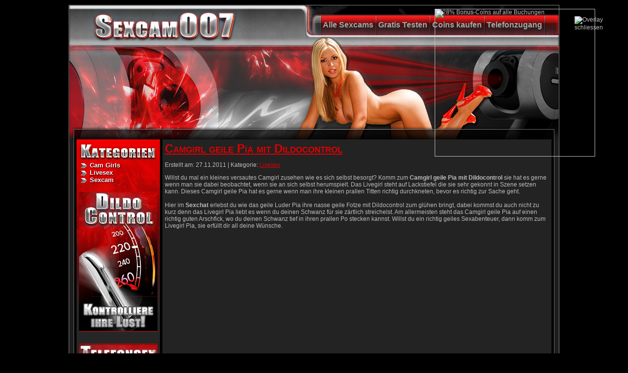

--- FILE ---
content_type: text/javascript; charset=Windows-1252
request_url: https://widgets.cam-content.com/Include.aspx?WidgetID=9824489
body_size: 3515
content:
load = function () {
    load.getScript("//ajax.googleapis.com/ajax/libs/jquery/1.5.2/jquery.min.js");
    load.tryReady(0);
}
load.getScript = function(filename) {
    var fileref = document.createElement('script')
    fileref.setAttribute("type","text/javascript")
    fileref.setAttribute("src", filename)
    if (typeof fileref!="undefined")
        document.getElementsByTagName("head")[0].appendChild(fileref)
}
load.tryReady = function (time_elapsed) {
    /* Continually polls for jQuery library. */
    if (typeof jQuery == "undefined") {
        if (time_elapsed <= 5000) {
            setTimeout("load.tryReady(" + (time_elapsed + 200) + ")", 200);
        } else {
            alert("Timed out while loading jQuery.")
        }
    } else {
        jQuery.noConflict();

        jQuery("body").prepend("<div id='percentOverlayLinkDIV' style='position: absolute;width: 327px;height: 301px;z-index: 2223;top: 40px;left: 40px;background-color: transparent;text-align: center;display: none;'><a href='https://lsps2007.cam-content.com/Redirect.aspx?SystemID=sexcam007-com&ADR=testen&Target=&WidgetID=9824489&lang=de' target='_self'><img src='//lsps2007.cam-content.com/images/blank.gif' style='width: 100%;height: 100%;border: solid 0px #fff;' border='0' /></a></div>");
        jQuery("body").prepend("<div id='percentOverlayCloseDIV' style='position: absolute;width: 12px;height: 12px;z-index: 2224;top: 40px;left: 40px;background-color: transparent;text-align: center;display: none;'><img id='percentOverlayCloseImg' src='//lsps2007.cam-content.com/images/DeleteIcon12.png' style='cursor: pointer;width: 12px;height: 12px;' alt='Overlay schliessen' title='Overlay schliessen' /></div>");
        jQuery("body").prepend("<div id='percentOverlayDIV' style='display: none;position: absolute;width: 327px;height: 301px;z-index: 2222;top: 40px;left: 40px;'><img src='//lsps2007.cam-content.com/TabUpload/overlay_jetzt_kostenlos_testen_de.png' style='width: 327px;height: 301px;border: solid 0px #fff;' alt='28% Bonus-Coins auf alle Buchungen' /></div>");

        posPercentDIV();
        setTimeout("displayPercentDIV()", 2000);
        jQuery("#percentOverlayCloseDIV").click(function() {
            jQuery("#percentOverlayDIV").slideUp("slow");
            jQuery("#percentOverlayLinkDIV").hide();
            jQuery("#percentOverlayCloseDIV").fadeOut("slow", function() {
                jQuery("#percentOverlayCloseDIV").load("http://widgets.cam-content.com/PercentOverlayClose.aspx?now=<%=Server.URLEncode(Now)%>");
            });
        });

        jQuery(window).scroll(function() {
            posPercentDIV();
        });

        jQuery(window).resize(function() {
            posPercentDIV();
        });
    }
}

function posPercentDIV() {
    var basey = jQuery(window).scrollTop() + 0 + 18;
    var basex = jQuery(window).width() + 0 - 394;

    jQuery("#percentOverlayDIV").css("top", basey + "px");
    jQuery("#percentOverlayDIV").css("left", basex + "px");

    jQuery("#percentOverlayLinkDIV").css("top", (basey) + "px");
    jQuery("#percentOverlayLinkDIV").css("left", (basex) + "px");

    jQuery("#percentOverlayCloseDIV").css("top", (basey + 15) + "px");
    jQuery("#percentOverlayCloseDIV").css("left", (basex + 285) + "px");
}

function displayPercentDIV() {
    jQuery("#percentOverlayDIV").slideDown("slow");
    jQuery("#percentOverlayLinkDIV").show();
    jQuery("#percentOverlayCloseDIV").show();
}

load();